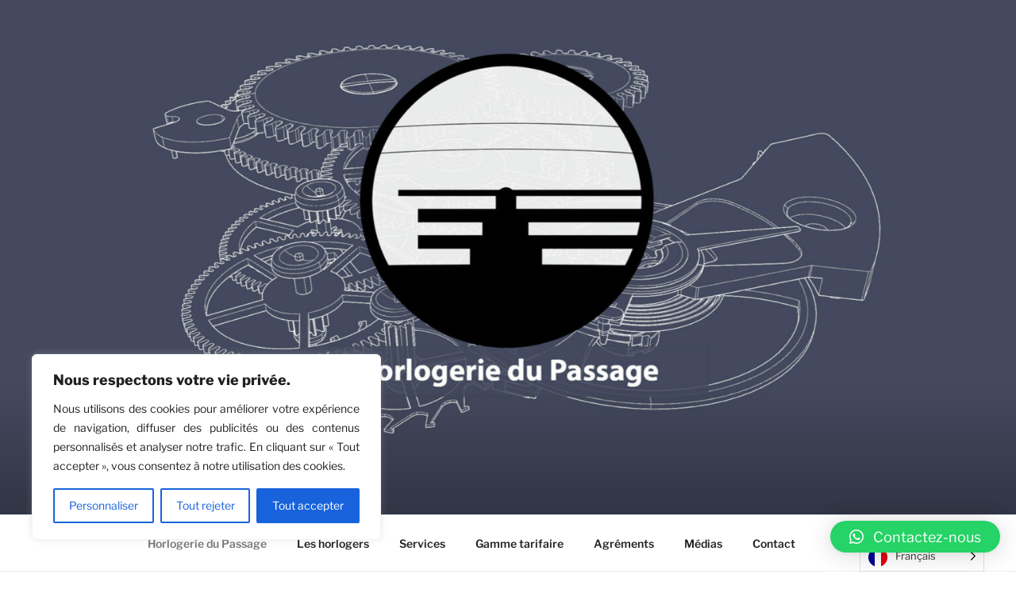

--- FILE ---
content_type: text/html
request_url: https://cdn.trustindex.io/widgets/41/4160d71253f402669b26c2142bf/content.html
body_size: 2559
content:
<div class=" ti-widget " data-layout-id="34" data-layout-category="slider" data-set-id="light-background" data-pid="4160d71253f402669b26c2142bf" data-language="en" data-close-locale="Close" data-rich-snippet="8efd1c151782g27e" data-review-target-width="300" data-css-version="2" data-footer-link-domain="trustindex.io" data-review-text-mode="readmore" data-reply-by-locale="Owner's reply" data-only-rating-locale="This user only left a rating." data-pager-autoplay-timeout="6" > <div class="ti-widget-container ti-col-3"> <div class="ti-header ti-header-grid source-Google"> <div class="ti-fade-container"> <div class="ti-rating-text"> <strong class="ti-rating ti-rating-large"> EXCELLENT </strong> </div> <span class="ti-stars star-lg"><img class="ti-star f" src="https://cdn.trustindex.io/assets/platform/Google/star/f.svg" alt="Google" width="17" height="17" loading="lazy" /><img class="ti-star f" src="https://cdn.trustindex.io/assets/platform/Google/star/f.svg" alt="Google" width="17" height="17" loading="lazy" /><img class="ti-star f" src="https://cdn.trustindex.io/assets/platform/Google/star/f.svg" alt="Google" width="17" height="17" loading="lazy" /><img class="ti-star f" src="https://cdn.trustindex.io/assets/platform/Google/star/f.svg" alt="Google" width="17" height="17" loading="lazy" /><img class="ti-star f" src="https://cdn.trustindex.io/assets/platform/Google/star/f.svg" alt="Google" width="17" height="17" loading="lazy" /></span> <div class="ti-rating-text"> <span class="nowrap">Based on <strong><a href="https://www.trustindex.io/reviews/horlogeriedupassage.fr" target="_blank" rel="noopener">197 reviews</a></strong></span> </div> <div class="ti-large-logo"> <div class="ti-v-center"> <img class="ti-logo-fb" src="https://cdn.trustindex.io/assets/platform/Google/logo.svg" loading="lazy" alt="Google" width="150" height="25" /> </div> </div> </div> </div> <div class="ti-reviews-container"> <div class="ti-controls"> <div class="ti-next" aria-label="Next review" role="button" tabindex="0"></div> <div class="ti-prev" aria-label="Previous review" role="button" tabindex="0"></div> </div> <div class="ti-reviews-container-wrapper"> <div class="ti-review-item source-Google ti-image-layout-thumbnail" data-id="101c664f246e9e1f38912c5f99c0854f" > <div class="ti-inner"> <div class="ti-review-header"> <div class="ti-platform-icon ti-with-tooltip"> <span class="ti-tooltip">Posted on Google</span> <img src="https://cdn.trustindex.io/assets/platform/Google/icon.svg" alt="Google" width="20" height="20" loading="lazy" /> </div> <div class="ti-profile-img"> <img src="https://lh3.googleusercontent.com/a/ACg8ocKB9gRBy_04IzvM1bnBh11U0HAGYaMCu8KCjQJ0Qv5WZDHtkQ=w40-h40-c-rp-mo-br100" srcset="https://lh3.googleusercontent.com/a/ACg8ocKB9gRBy_04IzvM1bnBh11U0HAGYaMCu8KCjQJ0Qv5WZDHtkQ=w80-h80-c-rp-mo-br100 2x" alt="Julia B profile picture" loading="lazy" /> </div> <div class="ti-profile-details"> <div class="ti-name"> Julia B </div> <div class="ti-date">17 January 2026</div> </div> </div> <span class="ti-stars"><img class="ti-star f" src="https://cdn.trustindex.io/assets/platform/Google/star/f.svg" alt="Google" width="17" height="17" loading="lazy" /><img class="ti-star f" src="https://cdn.trustindex.io/assets/platform/Google/star/f.svg" alt="Google" width="17" height="17" loading="lazy" /><img class="ti-star f" src="https://cdn.trustindex.io/assets/platform/Google/star/f.svg" alt="Google" width="17" height="17" loading="lazy" /><img class="ti-star f" src="https://cdn.trustindex.io/assets/platform/Google/star/f.svg" alt="Google" width="17" height="17" loading="lazy" /><img class="ti-star f" src="https://cdn.trustindex.io/assets/platform/Google/star/f.svg" alt="Google" width="17" height="17" loading="lazy" /></span> <div class="ti-review-text-container ti-review-content">Très bonne expérience chez Horlogerie de Passage. Professionnels, persévérants et fiables. Je recommande.</div> <span class="ti-read-more" data-container=".ti-review-content" data-collapse-text="Hide" data-open-text="Read more" ></span> </div> </div> <div class="ti-review-item source-Google ti-image-layout-thumbnail" data-id="ca7e0596c78c16a9c4267fcd4fb6dc4d" > <div class="ti-inner"> <div class="ti-review-header"> <div class="ti-platform-icon ti-with-tooltip"> <span class="ti-tooltip">Posted on Google</span> <img src="https://cdn.trustindex.io/assets/platform/Google/icon.svg" alt="Google" width="20" height="20" loading="lazy" /> </div> <div class="ti-profile-img"> <img src="https://lh3.googleusercontent.com/a/ACg8ocKl9fQUnNlv2i_oG0sc62G0enGz3sC3SyjVVPhoODj9FSGKtw=w40-h40-c-rp-mo-ba3-br100" srcset="https://lh3.googleusercontent.com/a/ACg8ocKl9fQUnNlv2i_oG0sc62G0enGz3sC3SyjVVPhoODj9FSGKtw=w80-h80-c-rp-mo-ba3-br100 2x" alt="Christophe Le Houedec profile picture" loading="lazy" /> </div> <div class="ti-profile-details"> <div class="ti-name"> Christophe Le Houedec </div> <div class="ti-date">3 January 2026</div> </div> </div> <span class="ti-stars"><img class="ti-star f" src="https://cdn.trustindex.io/assets/platform/Google/star/f.svg" alt="Google" width="17" height="17" loading="lazy" /><img class="ti-star f" src="https://cdn.trustindex.io/assets/platform/Google/star/f.svg" alt="Google" width="17" height="17" loading="lazy" /><img class="ti-star f" src="https://cdn.trustindex.io/assets/platform/Google/star/f.svg" alt="Google" width="17" height="17" loading="lazy" /><img class="ti-star f" src="https://cdn.trustindex.io/assets/platform/Google/star/f.svg" alt="Google" width="17" height="17" loading="lazy" /><img class="ti-star f" src="https://cdn.trustindex.io/assets/platform/Google/star/f.svg" alt="Google" width="17" height="17" loading="lazy" /></span> <div class="ti-review-text-container ti-review-content">Je recommande chaleureusement l’Horlogerie du Passage : l’équipe est accueillante, amicale et surtout très compétente et efficace. Je leur ai confié une montre Oméga dont le bracelet avait un maillon défectueux. Selon la boutique Oméga de la rue de Sèvres, la seule option était de changer le bracelet entier pour 1000 euros. L’Horlogerie du Passage a trouvé une pièce de rechange Oméga et a réparé ma montre pour 50 euros. Conclusion : ne faites pas confiance à la boutique Oméga qui ne veut pas passer de temps sur des réparations peu rentables. Faites confiance à L’Horlogerie du Passage qui est experte, compétente, et a à cœur de trouver des solutions pour sauver les montres de ses clients.</div> <span class="ti-read-more" data-container=".ti-review-content" data-collapse-text="Hide" data-open-text="Read more" ></span> </div> </div> <div class="ti-review-item source-Google ti-image-layout-thumbnail" data-id="94a35542b86ef5636b9089c027601e62" > <div class="ti-inner"> <div class="ti-review-header"> <div class="ti-platform-icon ti-with-tooltip"> <span class="ti-tooltip">Posted on Google</span> <img src="https://cdn.trustindex.io/assets/platform/Google/icon.svg" alt="Google" width="20" height="20" loading="lazy" /> </div> <div class="ti-profile-img"> <img src="https://lh3.googleusercontent.com/a/ACg8ocKLhtDbtQefJWkjBqQcG463zpiKAI6yw27HNxCkw7hp00dalQ=w40-h40-c-rp-mo-ba3-br100" srcset="https://lh3.googleusercontent.com/a/ACg8ocKLhtDbtQefJWkjBqQcG463zpiKAI6yw27HNxCkw7hp00dalQ=w80-h80-c-rp-mo-ba3-br100 2x" alt="Fred Rastaro profile picture" loading="lazy" /> </div> <div class="ti-profile-details"> <div class="ti-name"> Fred Rastaro </div> <div class="ti-date">28 December 2025</div> </div> </div> <span class="ti-stars"><img class="ti-star f" src="https://cdn.trustindex.io/assets/platform/Google/star/f.svg" alt="Google" width="17" height="17" loading="lazy" /><img class="ti-star f" src="https://cdn.trustindex.io/assets/platform/Google/star/f.svg" alt="Google" width="17" height="17" loading="lazy" /><img class="ti-star f" src="https://cdn.trustindex.io/assets/platform/Google/star/f.svg" alt="Google" width="17" height="17" loading="lazy" /><img class="ti-star f" src="https://cdn.trustindex.io/assets/platform/Google/star/f.svg" alt="Google" width="17" height="17" loading="lazy" /><img class="ti-star f" src="https://cdn.trustindex.io/assets/platform/Google/star/f.svg" alt="Google" width="17" height="17" loading="lazy" /></span> <div class="ti-review-text-container ti-review-content">3 services très satisfaisants avec un bon rapport qualité prix. Les artisans de la boutique sont vraiment compétents sur n’importe quelle marque et difficulté à réparer. Bracelet acier à refaire, révision complète, verre minéral à remettre en place ou encore rajout de matière, ils savent tout faire!</div> <span class="ti-read-more" data-container=".ti-review-content" data-collapse-text="Hide" data-open-text="Read more" ></span> </div> </div> <div class="ti-review-item source-Google ti-image-layout-thumbnail" data-id="89ecdca8b3b21f2ddae195a4942674d8" > <div class="ti-inner"> <div class="ti-review-header"> <div class="ti-platform-icon ti-with-tooltip"> <span class="ti-tooltip">Posted on Google</span> <img src="https://cdn.trustindex.io/assets/platform/Google/icon.svg" alt="Google" width="20" height="20" loading="lazy" /> </div> <div class="ti-profile-img"> <img src="https://lh3.googleusercontent.com/a-/ALV-UjUOLFMUoI_r-SL9O_2OCQZ_UGOM3mG5T8Z9DTiN-mVdB4GQaICpnQ=w40-h40-c-rp-mo-ba3-br100" srcset="https://lh3.googleusercontent.com/a-/ALV-UjUOLFMUoI_r-SL9O_2OCQZ_UGOM3mG5T8Z9DTiN-mVdB4GQaICpnQ=w80-h80-c-rp-mo-ba3-br100 2x" alt="Alejandro MG profile picture" loading="lazy" /> </div> <div class="ti-profile-details"> <div class="ti-name"> Alejandro MG </div> <div class="ti-date">4 December 2025</div> </div> </div> <span class="ti-stars"><img class="ti-star f" src="https://cdn.trustindex.io/assets/platform/Google/star/f.svg" alt="Google" width="17" height="17" loading="lazy" /><img class="ti-star f" src="https://cdn.trustindex.io/assets/platform/Google/star/f.svg" alt="Google" width="17" height="17" loading="lazy" /><img class="ti-star f" src="https://cdn.trustindex.io/assets/platform/Google/star/f.svg" alt="Google" width="17" height="17" loading="lazy" /><img class="ti-star f" src="https://cdn.trustindex.io/assets/platform/Google/star/f.svg" alt="Google" width="17" height="17" loading="lazy" /><img class="ti-star f" src="https://cdn.trustindex.io/assets/platform/Google/star/f.svg" alt="Google" width="17" height="17" loading="lazy" /></span> <div class="ti-review-text-container ti-review-content">Equipe super gentille et compétente. Ils ont réglé mon problème en deux secondes</div> <span class="ti-read-more" data-container=".ti-review-content" data-collapse-text="Hide" data-open-text="Read more" ></span> </div> </div> <div class="ti-review-item source-Google ti-image-layout-thumbnail" data-id="fde5553b3395f92c7c61f13533f05162" > <div class="ti-inner"> <div class="ti-review-header"> <div class="ti-platform-icon ti-with-tooltip"> <span class="ti-tooltip">Posted on Google</span> <img src="https://cdn.trustindex.io/assets/platform/Google/icon.svg" alt="Google" width="20" height="20" loading="lazy" /> </div> <div class="ti-profile-img"> <img src="https://lh3.googleusercontent.com/a/ACg8ocLl7oINbjJMWRYOkgq9ad9DYwcMew-7OvxNGxSKGGJkzjlL1w=w40-h40-c-rp-mo-br100" srcset="https://lh3.googleusercontent.com/a/ACg8ocLl7oINbjJMWRYOkgq9ad9DYwcMew-7OvxNGxSKGGJkzjlL1w=w80-h80-c-rp-mo-br100 2x" alt="Monica Guerra profile picture" loading="lazy" /> </div> <div class="ti-profile-details"> <div class="ti-name"> Monica Guerra </div> <div class="ti-date">2 December 2025</div> </div> </div> <span class="ti-stars"><img class="ti-star f" src="https://cdn.trustindex.io/assets/platform/Google/star/f.svg" alt="Google" width="17" height="17" loading="lazy" /><img class="ti-star f" src="https://cdn.trustindex.io/assets/platform/Google/star/f.svg" alt="Google" width="17" height="17" loading="lazy" /><img class="ti-star f" src="https://cdn.trustindex.io/assets/platform/Google/star/f.svg" alt="Google" width="17" height="17" loading="lazy" /><img class="ti-star f" src="https://cdn.trustindex.io/assets/platform/Google/star/f.svg" alt="Google" width="17" height="17" loading="lazy" /><img class="ti-star f" src="https://cdn.trustindex.io/assets/platform/Google/star/f.svg" alt="Google" width="17" height="17" loading="lazy" /></span> <div class="ti-review-text-container ti-review-content">Fui a ajustar las pulseras de dos relojes, una de ellas bastante peculiar que no quería que me la estropearan por no saber tratarla. Así que hice caso a la buena puntuación de esta relojería y a los comentarios y la verdad NO me decepcionó. El precio fue justo, a pesar de no ser una pulsera fácil de ajustar me cobraron lo mismo que por la otra más sencilla. Se nota que son personas preparadas y que saben hacer bien su trabajo. Lo hacen con delicadeza y profesionalidad. El trato también fue muy agradable. Volvería sin dudas.

Y si tienes un reloj que aprecies mucho y quieres que lo traten como lo harías tú, este es el lugar.</div> <span class="ti-read-more" data-container=".ti-review-content" data-collapse-text="Hide" data-open-text="Read more" ></span> </div> </div> </div> <div class="ti-controls-line"> <div class="dot"></div> </div> </div> </div> </div> <style class="scss-content">.ti-widget[data-layout-id='34'][data-set-id='light-background'][data-pid='4160d71253f402669b26c2142bf'] .ti-rating-text,.ti-widget[data-layout-id='34'][data-set-id='light-background'][data-pid='4160d71253f402669b26c2142bf'] .ti-rating-text strong:not(.ti-rating-large),.ti-widget[data-layout-id='34'][data-set-id='light-background'][data-pid='4160d71253f402669b26c2142bf'] .ti-rating-text strong a,.ti-widget[data-layout-id='34'][data-set-id='light-background'][data-pid='4160d71253f402669b26c2142bf'] .ti-rating-text strong span,.ti-widget[data-layout-id='34'][data-set-id='light-background'][data-pid='4160d71253f402669b26c2142bf'] .ti-rating-text span strong,.ti-widget[data-layout-id='34'][data-set-id='light-background'][data-pid='4160d71253f402669b26c2142bf'] .ti-rating-text span,.ti-widget[data-layout-id='34'][data-set-id='light-background'][data-pid='4160d71253f402669b26c2142bf'] .ti-footer,.ti-widget[data-layout-id='34'][data-set-id='light-background'][data-pid='4160d71253f402669b26c2142bf'] .ti-footer strong:not(.ti-rating-large),.ti-widget[data-layout-id='34'][data-set-id='light-background'][data-pid='4160d71253f402669b26c2142bf'] .ti-footer span,.ti-widget[data-layout-id='34'][data-set-id='light-background'][data-pid='4160d71253f402669b26c2142bf'] .ti-footer strong a{font-size:14px}</style>

--- FILE ---
content_type: text/html; charset=utf-8
request_url: https://www.google.com/recaptcha/api2/anchor?ar=1&k=6LcnJ-AfAAAAAC9b2pwsGzBh1MYrF7pIrfexKolR&co=aHR0cHM6Ly9ob3Jsb2dlcmllZHVwYXNzYWdlLmZyOjQ0Mw..&hl=en&v=PoyoqOPhxBO7pBk68S4YbpHZ&size=invisible&anchor-ms=20000&execute-ms=30000&cb=ik09h6xrkqca
body_size: 48707
content:
<!DOCTYPE HTML><html dir="ltr" lang="en"><head><meta http-equiv="Content-Type" content="text/html; charset=UTF-8">
<meta http-equiv="X-UA-Compatible" content="IE=edge">
<title>reCAPTCHA</title>
<style type="text/css">
/* cyrillic-ext */
@font-face {
  font-family: 'Roboto';
  font-style: normal;
  font-weight: 400;
  font-stretch: 100%;
  src: url(//fonts.gstatic.com/s/roboto/v48/KFO7CnqEu92Fr1ME7kSn66aGLdTylUAMa3GUBHMdazTgWw.woff2) format('woff2');
  unicode-range: U+0460-052F, U+1C80-1C8A, U+20B4, U+2DE0-2DFF, U+A640-A69F, U+FE2E-FE2F;
}
/* cyrillic */
@font-face {
  font-family: 'Roboto';
  font-style: normal;
  font-weight: 400;
  font-stretch: 100%;
  src: url(//fonts.gstatic.com/s/roboto/v48/KFO7CnqEu92Fr1ME7kSn66aGLdTylUAMa3iUBHMdazTgWw.woff2) format('woff2');
  unicode-range: U+0301, U+0400-045F, U+0490-0491, U+04B0-04B1, U+2116;
}
/* greek-ext */
@font-face {
  font-family: 'Roboto';
  font-style: normal;
  font-weight: 400;
  font-stretch: 100%;
  src: url(//fonts.gstatic.com/s/roboto/v48/KFO7CnqEu92Fr1ME7kSn66aGLdTylUAMa3CUBHMdazTgWw.woff2) format('woff2');
  unicode-range: U+1F00-1FFF;
}
/* greek */
@font-face {
  font-family: 'Roboto';
  font-style: normal;
  font-weight: 400;
  font-stretch: 100%;
  src: url(//fonts.gstatic.com/s/roboto/v48/KFO7CnqEu92Fr1ME7kSn66aGLdTylUAMa3-UBHMdazTgWw.woff2) format('woff2');
  unicode-range: U+0370-0377, U+037A-037F, U+0384-038A, U+038C, U+038E-03A1, U+03A3-03FF;
}
/* math */
@font-face {
  font-family: 'Roboto';
  font-style: normal;
  font-weight: 400;
  font-stretch: 100%;
  src: url(//fonts.gstatic.com/s/roboto/v48/KFO7CnqEu92Fr1ME7kSn66aGLdTylUAMawCUBHMdazTgWw.woff2) format('woff2');
  unicode-range: U+0302-0303, U+0305, U+0307-0308, U+0310, U+0312, U+0315, U+031A, U+0326-0327, U+032C, U+032F-0330, U+0332-0333, U+0338, U+033A, U+0346, U+034D, U+0391-03A1, U+03A3-03A9, U+03B1-03C9, U+03D1, U+03D5-03D6, U+03F0-03F1, U+03F4-03F5, U+2016-2017, U+2034-2038, U+203C, U+2040, U+2043, U+2047, U+2050, U+2057, U+205F, U+2070-2071, U+2074-208E, U+2090-209C, U+20D0-20DC, U+20E1, U+20E5-20EF, U+2100-2112, U+2114-2115, U+2117-2121, U+2123-214F, U+2190, U+2192, U+2194-21AE, U+21B0-21E5, U+21F1-21F2, U+21F4-2211, U+2213-2214, U+2216-22FF, U+2308-230B, U+2310, U+2319, U+231C-2321, U+2336-237A, U+237C, U+2395, U+239B-23B7, U+23D0, U+23DC-23E1, U+2474-2475, U+25AF, U+25B3, U+25B7, U+25BD, U+25C1, U+25CA, U+25CC, U+25FB, U+266D-266F, U+27C0-27FF, U+2900-2AFF, U+2B0E-2B11, U+2B30-2B4C, U+2BFE, U+3030, U+FF5B, U+FF5D, U+1D400-1D7FF, U+1EE00-1EEFF;
}
/* symbols */
@font-face {
  font-family: 'Roboto';
  font-style: normal;
  font-weight: 400;
  font-stretch: 100%;
  src: url(//fonts.gstatic.com/s/roboto/v48/KFO7CnqEu92Fr1ME7kSn66aGLdTylUAMaxKUBHMdazTgWw.woff2) format('woff2');
  unicode-range: U+0001-000C, U+000E-001F, U+007F-009F, U+20DD-20E0, U+20E2-20E4, U+2150-218F, U+2190, U+2192, U+2194-2199, U+21AF, U+21E6-21F0, U+21F3, U+2218-2219, U+2299, U+22C4-22C6, U+2300-243F, U+2440-244A, U+2460-24FF, U+25A0-27BF, U+2800-28FF, U+2921-2922, U+2981, U+29BF, U+29EB, U+2B00-2BFF, U+4DC0-4DFF, U+FFF9-FFFB, U+10140-1018E, U+10190-1019C, U+101A0, U+101D0-101FD, U+102E0-102FB, U+10E60-10E7E, U+1D2C0-1D2D3, U+1D2E0-1D37F, U+1F000-1F0FF, U+1F100-1F1AD, U+1F1E6-1F1FF, U+1F30D-1F30F, U+1F315, U+1F31C, U+1F31E, U+1F320-1F32C, U+1F336, U+1F378, U+1F37D, U+1F382, U+1F393-1F39F, U+1F3A7-1F3A8, U+1F3AC-1F3AF, U+1F3C2, U+1F3C4-1F3C6, U+1F3CA-1F3CE, U+1F3D4-1F3E0, U+1F3ED, U+1F3F1-1F3F3, U+1F3F5-1F3F7, U+1F408, U+1F415, U+1F41F, U+1F426, U+1F43F, U+1F441-1F442, U+1F444, U+1F446-1F449, U+1F44C-1F44E, U+1F453, U+1F46A, U+1F47D, U+1F4A3, U+1F4B0, U+1F4B3, U+1F4B9, U+1F4BB, U+1F4BF, U+1F4C8-1F4CB, U+1F4D6, U+1F4DA, U+1F4DF, U+1F4E3-1F4E6, U+1F4EA-1F4ED, U+1F4F7, U+1F4F9-1F4FB, U+1F4FD-1F4FE, U+1F503, U+1F507-1F50B, U+1F50D, U+1F512-1F513, U+1F53E-1F54A, U+1F54F-1F5FA, U+1F610, U+1F650-1F67F, U+1F687, U+1F68D, U+1F691, U+1F694, U+1F698, U+1F6AD, U+1F6B2, U+1F6B9-1F6BA, U+1F6BC, U+1F6C6-1F6CF, U+1F6D3-1F6D7, U+1F6E0-1F6EA, U+1F6F0-1F6F3, U+1F6F7-1F6FC, U+1F700-1F7FF, U+1F800-1F80B, U+1F810-1F847, U+1F850-1F859, U+1F860-1F887, U+1F890-1F8AD, U+1F8B0-1F8BB, U+1F8C0-1F8C1, U+1F900-1F90B, U+1F93B, U+1F946, U+1F984, U+1F996, U+1F9E9, U+1FA00-1FA6F, U+1FA70-1FA7C, U+1FA80-1FA89, U+1FA8F-1FAC6, U+1FACE-1FADC, U+1FADF-1FAE9, U+1FAF0-1FAF8, U+1FB00-1FBFF;
}
/* vietnamese */
@font-face {
  font-family: 'Roboto';
  font-style: normal;
  font-weight: 400;
  font-stretch: 100%;
  src: url(//fonts.gstatic.com/s/roboto/v48/KFO7CnqEu92Fr1ME7kSn66aGLdTylUAMa3OUBHMdazTgWw.woff2) format('woff2');
  unicode-range: U+0102-0103, U+0110-0111, U+0128-0129, U+0168-0169, U+01A0-01A1, U+01AF-01B0, U+0300-0301, U+0303-0304, U+0308-0309, U+0323, U+0329, U+1EA0-1EF9, U+20AB;
}
/* latin-ext */
@font-face {
  font-family: 'Roboto';
  font-style: normal;
  font-weight: 400;
  font-stretch: 100%;
  src: url(//fonts.gstatic.com/s/roboto/v48/KFO7CnqEu92Fr1ME7kSn66aGLdTylUAMa3KUBHMdazTgWw.woff2) format('woff2');
  unicode-range: U+0100-02BA, U+02BD-02C5, U+02C7-02CC, U+02CE-02D7, U+02DD-02FF, U+0304, U+0308, U+0329, U+1D00-1DBF, U+1E00-1E9F, U+1EF2-1EFF, U+2020, U+20A0-20AB, U+20AD-20C0, U+2113, U+2C60-2C7F, U+A720-A7FF;
}
/* latin */
@font-face {
  font-family: 'Roboto';
  font-style: normal;
  font-weight: 400;
  font-stretch: 100%;
  src: url(//fonts.gstatic.com/s/roboto/v48/KFO7CnqEu92Fr1ME7kSn66aGLdTylUAMa3yUBHMdazQ.woff2) format('woff2');
  unicode-range: U+0000-00FF, U+0131, U+0152-0153, U+02BB-02BC, U+02C6, U+02DA, U+02DC, U+0304, U+0308, U+0329, U+2000-206F, U+20AC, U+2122, U+2191, U+2193, U+2212, U+2215, U+FEFF, U+FFFD;
}
/* cyrillic-ext */
@font-face {
  font-family: 'Roboto';
  font-style: normal;
  font-weight: 500;
  font-stretch: 100%;
  src: url(//fonts.gstatic.com/s/roboto/v48/KFO7CnqEu92Fr1ME7kSn66aGLdTylUAMa3GUBHMdazTgWw.woff2) format('woff2');
  unicode-range: U+0460-052F, U+1C80-1C8A, U+20B4, U+2DE0-2DFF, U+A640-A69F, U+FE2E-FE2F;
}
/* cyrillic */
@font-face {
  font-family: 'Roboto';
  font-style: normal;
  font-weight: 500;
  font-stretch: 100%;
  src: url(//fonts.gstatic.com/s/roboto/v48/KFO7CnqEu92Fr1ME7kSn66aGLdTylUAMa3iUBHMdazTgWw.woff2) format('woff2');
  unicode-range: U+0301, U+0400-045F, U+0490-0491, U+04B0-04B1, U+2116;
}
/* greek-ext */
@font-face {
  font-family: 'Roboto';
  font-style: normal;
  font-weight: 500;
  font-stretch: 100%;
  src: url(//fonts.gstatic.com/s/roboto/v48/KFO7CnqEu92Fr1ME7kSn66aGLdTylUAMa3CUBHMdazTgWw.woff2) format('woff2');
  unicode-range: U+1F00-1FFF;
}
/* greek */
@font-face {
  font-family: 'Roboto';
  font-style: normal;
  font-weight: 500;
  font-stretch: 100%;
  src: url(//fonts.gstatic.com/s/roboto/v48/KFO7CnqEu92Fr1ME7kSn66aGLdTylUAMa3-UBHMdazTgWw.woff2) format('woff2');
  unicode-range: U+0370-0377, U+037A-037F, U+0384-038A, U+038C, U+038E-03A1, U+03A3-03FF;
}
/* math */
@font-face {
  font-family: 'Roboto';
  font-style: normal;
  font-weight: 500;
  font-stretch: 100%;
  src: url(//fonts.gstatic.com/s/roboto/v48/KFO7CnqEu92Fr1ME7kSn66aGLdTylUAMawCUBHMdazTgWw.woff2) format('woff2');
  unicode-range: U+0302-0303, U+0305, U+0307-0308, U+0310, U+0312, U+0315, U+031A, U+0326-0327, U+032C, U+032F-0330, U+0332-0333, U+0338, U+033A, U+0346, U+034D, U+0391-03A1, U+03A3-03A9, U+03B1-03C9, U+03D1, U+03D5-03D6, U+03F0-03F1, U+03F4-03F5, U+2016-2017, U+2034-2038, U+203C, U+2040, U+2043, U+2047, U+2050, U+2057, U+205F, U+2070-2071, U+2074-208E, U+2090-209C, U+20D0-20DC, U+20E1, U+20E5-20EF, U+2100-2112, U+2114-2115, U+2117-2121, U+2123-214F, U+2190, U+2192, U+2194-21AE, U+21B0-21E5, U+21F1-21F2, U+21F4-2211, U+2213-2214, U+2216-22FF, U+2308-230B, U+2310, U+2319, U+231C-2321, U+2336-237A, U+237C, U+2395, U+239B-23B7, U+23D0, U+23DC-23E1, U+2474-2475, U+25AF, U+25B3, U+25B7, U+25BD, U+25C1, U+25CA, U+25CC, U+25FB, U+266D-266F, U+27C0-27FF, U+2900-2AFF, U+2B0E-2B11, U+2B30-2B4C, U+2BFE, U+3030, U+FF5B, U+FF5D, U+1D400-1D7FF, U+1EE00-1EEFF;
}
/* symbols */
@font-face {
  font-family: 'Roboto';
  font-style: normal;
  font-weight: 500;
  font-stretch: 100%;
  src: url(//fonts.gstatic.com/s/roboto/v48/KFO7CnqEu92Fr1ME7kSn66aGLdTylUAMaxKUBHMdazTgWw.woff2) format('woff2');
  unicode-range: U+0001-000C, U+000E-001F, U+007F-009F, U+20DD-20E0, U+20E2-20E4, U+2150-218F, U+2190, U+2192, U+2194-2199, U+21AF, U+21E6-21F0, U+21F3, U+2218-2219, U+2299, U+22C4-22C6, U+2300-243F, U+2440-244A, U+2460-24FF, U+25A0-27BF, U+2800-28FF, U+2921-2922, U+2981, U+29BF, U+29EB, U+2B00-2BFF, U+4DC0-4DFF, U+FFF9-FFFB, U+10140-1018E, U+10190-1019C, U+101A0, U+101D0-101FD, U+102E0-102FB, U+10E60-10E7E, U+1D2C0-1D2D3, U+1D2E0-1D37F, U+1F000-1F0FF, U+1F100-1F1AD, U+1F1E6-1F1FF, U+1F30D-1F30F, U+1F315, U+1F31C, U+1F31E, U+1F320-1F32C, U+1F336, U+1F378, U+1F37D, U+1F382, U+1F393-1F39F, U+1F3A7-1F3A8, U+1F3AC-1F3AF, U+1F3C2, U+1F3C4-1F3C6, U+1F3CA-1F3CE, U+1F3D4-1F3E0, U+1F3ED, U+1F3F1-1F3F3, U+1F3F5-1F3F7, U+1F408, U+1F415, U+1F41F, U+1F426, U+1F43F, U+1F441-1F442, U+1F444, U+1F446-1F449, U+1F44C-1F44E, U+1F453, U+1F46A, U+1F47D, U+1F4A3, U+1F4B0, U+1F4B3, U+1F4B9, U+1F4BB, U+1F4BF, U+1F4C8-1F4CB, U+1F4D6, U+1F4DA, U+1F4DF, U+1F4E3-1F4E6, U+1F4EA-1F4ED, U+1F4F7, U+1F4F9-1F4FB, U+1F4FD-1F4FE, U+1F503, U+1F507-1F50B, U+1F50D, U+1F512-1F513, U+1F53E-1F54A, U+1F54F-1F5FA, U+1F610, U+1F650-1F67F, U+1F687, U+1F68D, U+1F691, U+1F694, U+1F698, U+1F6AD, U+1F6B2, U+1F6B9-1F6BA, U+1F6BC, U+1F6C6-1F6CF, U+1F6D3-1F6D7, U+1F6E0-1F6EA, U+1F6F0-1F6F3, U+1F6F7-1F6FC, U+1F700-1F7FF, U+1F800-1F80B, U+1F810-1F847, U+1F850-1F859, U+1F860-1F887, U+1F890-1F8AD, U+1F8B0-1F8BB, U+1F8C0-1F8C1, U+1F900-1F90B, U+1F93B, U+1F946, U+1F984, U+1F996, U+1F9E9, U+1FA00-1FA6F, U+1FA70-1FA7C, U+1FA80-1FA89, U+1FA8F-1FAC6, U+1FACE-1FADC, U+1FADF-1FAE9, U+1FAF0-1FAF8, U+1FB00-1FBFF;
}
/* vietnamese */
@font-face {
  font-family: 'Roboto';
  font-style: normal;
  font-weight: 500;
  font-stretch: 100%;
  src: url(//fonts.gstatic.com/s/roboto/v48/KFO7CnqEu92Fr1ME7kSn66aGLdTylUAMa3OUBHMdazTgWw.woff2) format('woff2');
  unicode-range: U+0102-0103, U+0110-0111, U+0128-0129, U+0168-0169, U+01A0-01A1, U+01AF-01B0, U+0300-0301, U+0303-0304, U+0308-0309, U+0323, U+0329, U+1EA0-1EF9, U+20AB;
}
/* latin-ext */
@font-face {
  font-family: 'Roboto';
  font-style: normal;
  font-weight: 500;
  font-stretch: 100%;
  src: url(//fonts.gstatic.com/s/roboto/v48/KFO7CnqEu92Fr1ME7kSn66aGLdTylUAMa3KUBHMdazTgWw.woff2) format('woff2');
  unicode-range: U+0100-02BA, U+02BD-02C5, U+02C7-02CC, U+02CE-02D7, U+02DD-02FF, U+0304, U+0308, U+0329, U+1D00-1DBF, U+1E00-1E9F, U+1EF2-1EFF, U+2020, U+20A0-20AB, U+20AD-20C0, U+2113, U+2C60-2C7F, U+A720-A7FF;
}
/* latin */
@font-face {
  font-family: 'Roboto';
  font-style: normal;
  font-weight: 500;
  font-stretch: 100%;
  src: url(//fonts.gstatic.com/s/roboto/v48/KFO7CnqEu92Fr1ME7kSn66aGLdTylUAMa3yUBHMdazQ.woff2) format('woff2');
  unicode-range: U+0000-00FF, U+0131, U+0152-0153, U+02BB-02BC, U+02C6, U+02DA, U+02DC, U+0304, U+0308, U+0329, U+2000-206F, U+20AC, U+2122, U+2191, U+2193, U+2212, U+2215, U+FEFF, U+FFFD;
}
/* cyrillic-ext */
@font-face {
  font-family: 'Roboto';
  font-style: normal;
  font-weight: 900;
  font-stretch: 100%;
  src: url(//fonts.gstatic.com/s/roboto/v48/KFO7CnqEu92Fr1ME7kSn66aGLdTylUAMa3GUBHMdazTgWw.woff2) format('woff2');
  unicode-range: U+0460-052F, U+1C80-1C8A, U+20B4, U+2DE0-2DFF, U+A640-A69F, U+FE2E-FE2F;
}
/* cyrillic */
@font-face {
  font-family: 'Roboto';
  font-style: normal;
  font-weight: 900;
  font-stretch: 100%;
  src: url(//fonts.gstatic.com/s/roboto/v48/KFO7CnqEu92Fr1ME7kSn66aGLdTylUAMa3iUBHMdazTgWw.woff2) format('woff2');
  unicode-range: U+0301, U+0400-045F, U+0490-0491, U+04B0-04B1, U+2116;
}
/* greek-ext */
@font-face {
  font-family: 'Roboto';
  font-style: normal;
  font-weight: 900;
  font-stretch: 100%;
  src: url(//fonts.gstatic.com/s/roboto/v48/KFO7CnqEu92Fr1ME7kSn66aGLdTylUAMa3CUBHMdazTgWw.woff2) format('woff2');
  unicode-range: U+1F00-1FFF;
}
/* greek */
@font-face {
  font-family: 'Roboto';
  font-style: normal;
  font-weight: 900;
  font-stretch: 100%;
  src: url(//fonts.gstatic.com/s/roboto/v48/KFO7CnqEu92Fr1ME7kSn66aGLdTylUAMa3-UBHMdazTgWw.woff2) format('woff2');
  unicode-range: U+0370-0377, U+037A-037F, U+0384-038A, U+038C, U+038E-03A1, U+03A3-03FF;
}
/* math */
@font-face {
  font-family: 'Roboto';
  font-style: normal;
  font-weight: 900;
  font-stretch: 100%;
  src: url(//fonts.gstatic.com/s/roboto/v48/KFO7CnqEu92Fr1ME7kSn66aGLdTylUAMawCUBHMdazTgWw.woff2) format('woff2');
  unicode-range: U+0302-0303, U+0305, U+0307-0308, U+0310, U+0312, U+0315, U+031A, U+0326-0327, U+032C, U+032F-0330, U+0332-0333, U+0338, U+033A, U+0346, U+034D, U+0391-03A1, U+03A3-03A9, U+03B1-03C9, U+03D1, U+03D5-03D6, U+03F0-03F1, U+03F4-03F5, U+2016-2017, U+2034-2038, U+203C, U+2040, U+2043, U+2047, U+2050, U+2057, U+205F, U+2070-2071, U+2074-208E, U+2090-209C, U+20D0-20DC, U+20E1, U+20E5-20EF, U+2100-2112, U+2114-2115, U+2117-2121, U+2123-214F, U+2190, U+2192, U+2194-21AE, U+21B0-21E5, U+21F1-21F2, U+21F4-2211, U+2213-2214, U+2216-22FF, U+2308-230B, U+2310, U+2319, U+231C-2321, U+2336-237A, U+237C, U+2395, U+239B-23B7, U+23D0, U+23DC-23E1, U+2474-2475, U+25AF, U+25B3, U+25B7, U+25BD, U+25C1, U+25CA, U+25CC, U+25FB, U+266D-266F, U+27C0-27FF, U+2900-2AFF, U+2B0E-2B11, U+2B30-2B4C, U+2BFE, U+3030, U+FF5B, U+FF5D, U+1D400-1D7FF, U+1EE00-1EEFF;
}
/* symbols */
@font-face {
  font-family: 'Roboto';
  font-style: normal;
  font-weight: 900;
  font-stretch: 100%;
  src: url(//fonts.gstatic.com/s/roboto/v48/KFO7CnqEu92Fr1ME7kSn66aGLdTylUAMaxKUBHMdazTgWw.woff2) format('woff2');
  unicode-range: U+0001-000C, U+000E-001F, U+007F-009F, U+20DD-20E0, U+20E2-20E4, U+2150-218F, U+2190, U+2192, U+2194-2199, U+21AF, U+21E6-21F0, U+21F3, U+2218-2219, U+2299, U+22C4-22C6, U+2300-243F, U+2440-244A, U+2460-24FF, U+25A0-27BF, U+2800-28FF, U+2921-2922, U+2981, U+29BF, U+29EB, U+2B00-2BFF, U+4DC0-4DFF, U+FFF9-FFFB, U+10140-1018E, U+10190-1019C, U+101A0, U+101D0-101FD, U+102E0-102FB, U+10E60-10E7E, U+1D2C0-1D2D3, U+1D2E0-1D37F, U+1F000-1F0FF, U+1F100-1F1AD, U+1F1E6-1F1FF, U+1F30D-1F30F, U+1F315, U+1F31C, U+1F31E, U+1F320-1F32C, U+1F336, U+1F378, U+1F37D, U+1F382, U+1F393-1F39F, U+1F3A7-1F3A8, U+1F3AC-1F3AF, U+1F3C2, U+1F3C4-1F3C6, U+1F3CA-1F3CE, U+1F3D4-1F3E0, U+1F3ED, U+1F3F1-1F3F3, U+1F3F5-1F3F7, U+1F408, U+1F415, U+1F41F, U+1F426, U+1F43F, U+1F441-1F442, U+1F444, U+1F446-1F449, U+1F44C-1F44E, U+1F453, U+1F46A, U+1F47D, U+1F4A3, U+1F4B0, U+1F4B3, U+1F4B9, U+1F4BB, U+1F4BF, U+1F4C8-1F4CB, U+1F4D6, U+1F4DA, U+1F4DF, U+1F4E3-1F4E6, U+1F4EA-1F4ED, U+1F4F7, U+1F4F9-1F4FB, U+1F4FD-1F4FE, U+1F503, U+1F507-1F50B, U+1F50D, U+1F512-1F513, U+1F53E-1F54A, U+1F54F-1F5FA, U+1F610, U+1F650-1F67F, U+1F687, U+1F68D, U+1F691, U+1F694, U+1F698, U+1F6AD, U+1F6B2, U+1F6B9-1F6BA, U+1F6BC, U+1F6C6-1F6CF, U+1F6D3-1F6D7, U+1F6E0-1F6EA, U+1F6F0-1F6F3, U+1F6F7-1F6FC, U+1F700-1F7FF, U+1F800-1F80B, U+1F810-1F847, U+1F850-1F859, U+1F860-1F887, U+1F890-1F8AD, U+1F8B0-1F8BB, U+1F8C0-1F8C1, U+1F900-1F90B, U+1F93B, U+1F946, U+1F984, U+1F996, U+1F9E9, U+1FA00-1FA6F, U+1FA70-1FA7C, U+1FA80-1FA89, U+1FA8F-1FAC6, U+1FACE-1FADC, U+1FADF-1FAE9, U+1FAF0-1FAF8, U+1FB00-1FBFF;
}
/* vietnamese */
@font-face {
  font-family: 'Roboto';
  font-style: normal;
  font-weight: 900;
  font-stretch: 100%;
  src: url(//fonts.gstatic.com/s/roboto/v48/KFO7CnqEu92Fr1ME7kSn66aGLdTylUAMa3OUBHMdazTgWw.woff2) format('woff2');
  unicode-range: U+0102-0103, U+0110-0111, U+0128-0129, U+0168-0169, U+01A0-01A1, U+01AF-01B0, U+0300-0301, U+0303-0304, U+0308-0309, U+0323, U+0329, U+1EA0-1EF9, U+20AB;
}
/* latin-ext */
@font-face {
  font-family: 'Roboto';
  font-style: normal;
  font-weight: 900;
  font-stretch: 100%;
  src: url(//fonts.gstatic.com/s/roboto/v48/KFO7CnqEu92Fr1ME7kSn66aGLdTylUAMa3KUBHMdazTgWw.woff2) format('woff2');
  unicode-range: U+0100-02BA, U+02BD-02C5, U+02C7-02CC, U+02CE-02D7, U+02DD-02FF, U+0304, U+0308, U+0329, U+1D00-1DBF, U+1E00-1E9F, U+1EF2-1EFF, U+2020, U+20A0-20AB, U+20AD-20C0, U+2113, U+2C60-2C7F, U+A720-A7FF;
}
/* latin */
@font-face {
  font-family: 'Roboto';
  font-style: normal;
  font-weight: 900;
  font-stretch: 100%;
  src: url(//fonts.gstatic.com/s/roboto/v48/KFO7CnqEu92Fr1ME7kSn66aGLdTylUAMa3yUBHMdazQ.woff2) format('woff2');
  unicode-range: U+0000-00FF, U+0131, U+0152-0153, U+02BB-02BC, U+02C6, U+02DA, U+02DC, U+0304, U+0308, U+0329, U+2000-206F, U+20AC, U+2122, U+2191, U+2193, U+2212, U+2215, U+FEFF, U+FFFD;
}

</style>
<link rel="stylesheet" type="text/css" href="https://www.gstatic.com/recaptcha/releases/PoyoqOPhxBO7pBk68S4YbpHZ/styles__ltr.css">
<script nonce="Erfu23Q46geq23rsYXyxbA" type="text/javascript">window['__recaptcha_api'] = 'https://www.google.com/recaptcha/api2/';</script>
<script type="text/javascript" src="https://www.gstatic.com/recaptcha/releases/PoyoqOPhxBO7pBk68S4YbpHZ/recaptcha__en.js" nonce="Erfu23Q46geq23rsYXyxbA">
      
    </script></head>
<body><div id="rc-anchor-alert" class="rc-anchor-alert"></div>
<input type="hidden" id="recaptcha-token" value="[base64]">
<script type="text/javascript" nonce="Erfu23Q46geq23rsYXyxbA">
      recaptcha.anchor.Main.init("[\x22ainput\x22,[\x22bgdata\x22,\x22\x22,\[base64]/[base64]/[base64]/[base64]/[base64]/[base64]/[base64]/[base64]/[base64]/[base64]\\u003d\x22,\[base64]\x22,\x22wrTCszzDijhrCsKsw6zDqMK6wrJ0PjjDvwrDjsKFwpRcwrQlw6VWwq8iwpscaBDCtT9xZjcuIMKKTEfDksO3KXjCi3MbN05yw44+wqDCoiE/wrIUER3CjzVhw5fDkzVmw47Dh1HDjxMsPsOnw4DDhmU/wp/[base64]/Dj8OeVXhbwrPDmcO3w58FwrjDmF8bQTUdw7/Cn8KlFMOkPsK0w4J5Q37Cng3Clkt3wqx6DsKYw47DvsKhAcKnSlzDs8OOScOBDsKBFXHCocOvw6jCgAbDqQVfwogoasKPwoAAw6HCn8ODCRDCpsOawoEBPAxEw6EZXA1Aw75ldcOXwrTDm8Osa2w1Cg7DuMKAw5nDhFfCo8OeWsKiOH/DvMKHI1DCuAN2JSVfb8KTwr/[base64]/HsKxRG5Nw6nDvzQQKsKMwpkHwppAw4xkIQ0haMK1w6ZZAxd8w5pFw7TDmn4OVsO2dSIKJHzCoF3DvDNSwrlhw4bDksO8P8KIUndAesOcLMO8wrYgwrN/EhfDijlxGMKPUG7CvRrDucOnwpM1UsK9aMO9wptGwqt8w7bDrARJw4gpwpBnU8OqFlsxw4LCmcKpMhjDg8OXw4p4wo1QwpwReWfDiXzDg2PDlwstKFxQZsKGB8Ktw4INKzHDvMKQwrPChcKyK37ClR/CmMOoP8O/Hz7Cq8KKw7kGw58qwqXDomIjwqbCkzDCi8Kgwqc9XiBNw4IYworCnMOkVADDuQvCr8K/dcOKelBXw63DrSfCqTEpYMOWw5hNSsKncnldwoMvYMO/ZsKbU8OhJ3QlwroqwqPDncOpwrnDnsOTwpZqwq7Dg8Kxe8O2ScOHMUvDrHjCinDCjGkVwrzDucOmw7k3wp7CncKoBcOiwo1Yw6TCvsKsw6nDrsKKw4rDgXLCgTXDjE9yHMKqOsOyTCd6wqd0wqJFwo/DqcOANHzDv0dDIsK5GTfDvyg4MsOuwr/[base64]/[base64]/[base64]/CgXYiWsKhUEU0e8KVw6F/wpprNEPCiDNcw6dtw57CmsKKw5ICJsOmwprCocOMBGDDosKhw6E0w6AAw5s4EMK0w7Jxw79AER/Dhx/CrMKzw5E9w518w63Cj8KlOcKrewrDtcKDOcKofl7Ci8K1FgDDk3xlSSHDkirDo2wgT8OtFsK4wpDDncK0f8KRwqs1w6oYaWEUwoAsw57CpcK2TMKuw7oDwoIPEcK2wr3DmcOOwrQ9EMKOw6xzwpDCvmHClcO0w4LCuMO/[base64]/[base64]/wprChk/ChwLDqMKyEsKNQXs3wqs8Mm9RP8OMwqApQsOTworCu8OAIwQSdcKTwp/ChWBJwoLCgD/CsRUew4w3S3kew5PCqG1/Jz/CgAhpwrDCsiLCviYowrZ3ScKKwpjDpELDr8KUw61VwqrDtUAUwpcNRsKkW8KJR8OcUGDDoQJWTV0oFMO1DDQRw67CnkDDqcKkw53CrsOGaxgtwolww6BZWCIIw63DiC3CrMK2blLCmxvCtm/CmMK2NlEtNXcGwozCgMOsAsK6woDCtcKvLsK3IsO5RBzCksOKH0HDucOsBBhjw5EvSjIUwoNVwoIiAcO1wr88w6PCuMO2wqQXPk3ChlZMU17CpEPDg8KFw63CgMOpAMK/w6nDm3xVwoFVVcKswpRVU1/[base64]/[base64]/CqXMOPALDhxJKSsKkMcOWfRXDkcObwpI4b8KUZAVZw6t5w7/DoMOILB/DvxTDpsKNRE42w5LCt8Kmw4TCl8OrwpvCsHgywqzCoCrCq8OKHGtnXAEswqrClsOMw6LDmMKAw4MbWgc5eX8QwoDCt1HCtU/DosO2w73DoMKHd2vDglPCkMOlw5TDq8Kxw4IUKRzDlR8NOWPCk8KxMjjCm3DCp8KCwrvCvkNgbCZQwr3DqUXDgT5xH21ew6HDtilBVgNlEcKmScOMCCXDj8KFWsOjw6gnYmxxwrXCuMOoe8K6HD8CF8OSw7LCvz3CkXlqwrDDuMOswqfCr8K/w5/CtcKmwr4mw4zClcKAK8KxwonCpFdbwqY5WFnCo8KWw6jDpMKEA8OzfFHDu8KmdBrDuHTDo8Kcw6QsMsKQw5rCgHHCl8KdYzd2PMKvQMOdwobDnsKjwp02wrrDqW8cw7LDt8KPw7FnCsOJS8KqNlTCkcOEVcKRwok/GmAMasKJw7lmwrJ7BsKFHcKHw67CmVTDv8KsF8KnNVjDh8ObTMKdGMOAw71QwrLCqMO2AQ8qTcOocjktw7d9w4Zzdi9HScKnSgFAVsKQfQrDo2nCkcKLw7Frw7/CsMOdw5/CiMKaQ3QxwoJHdsKPKiPDgcKLwpRbUSlgwo/[base64]/CnC93MMKRw5QQwpbDt8OGwoHCpwwlCVfDjMKVwo8qw7zChTdsfcO+HcKIw4Rew7MdegnDqcK4wpHDoTBdw6nCpkMRw4nDgFYqwoTDsV5LwrU8My7CmRjDmMKTwqrCpsKDwrh5w7/[base64]/w7dCPDvDgcKrwrcNI0Y3wrIsfWPCjcOdwp/CsGPDosOxWcOHI8Kaw5UlYsOWTCAScXM8WCzDhCvDnMKxIsK4w6XCqMK+CwHCvMKCTyLDmMKpABkOAsK4YMOcwrnDgQjCncK4w7/CosK9wqXDrV4YMUkhwo9mVzLDkcKHw7E0w4t6w5EawrHCs8O/[base64]/[base64]/[base64]/Cum7DgsKETnrCpB3DpHlQCsKrw49BwpPCksKTVz9lBDIKGcOkw6PCr8Ojw4fCtwt+wqJkNGLDicOuC3rCmsO2wp8bBsOCwpjCtEE+U8KjNW/Dlg3DhsKARG4Rw65eYnjDkScLwoTCnCbCqGhgw7Vvw5jDr38NJ8OCe8KZwoUlwqwXwot2wrnDisKVwqTCvCTDnMOvblHDrsORSsOtNX7DsxE/wqZaH8KCw5jCssOGw51EwrNewrY9Y2vCtX7Dvy9Qw5fDocKVNsO5KkdtwotkwrXCu8Orwp/CqcKow4TCu8KcwoJSw6g9BCYtw6JxYsKWwpXCqitNEE8UT8OOw6vDj8KCOBjDhnXDhRRqFsKtwrDDosKGwpTDvGMywoLDtcKffcOiw7A7NAjCssOeQD8Vw4jDrkvDnz9uwqt6C2RNVX3Ch2TDmMKRBi/CjcKRwoczPMOAwo7DlsKjw7nCjMK4w6jCuFLCrwLDocOAUQLCoMKaXUDDnsOHwpbDt0bDl8KBQwHDsMK1PMK4wobCvVbDkwYHw6UgPmHCm8OOIsKjdsO5VcOUeMKewqxycnPCr1nDo8KEEMKVw7jCig/CkmwFw4TCncOIwqjCn8KAMnrCu8OEwr4JRDDDnsK4eWw3QU/Cg8OMblE6NcOKfcK/[base64]/CgErDvcODwr/DusK8b2Jpw6wPwrnCr8Olw48NHTU/YcKiLSzCi8OGT2rDksKfS8Kwe1nDvCErT8OIw7/CknbCoMOla2lBwo4YwqpDw6U1GgYiwrN/wpnCl0lUFcOXZcKVwotgRUkmXFfCgB4Uw4fDk0vDu8KlTm/[base64]/DuALDu1zCu8OfwprDvFMNwq4Nw6XCv8O9eMKnccOaIGVkJD8qKMKZwpEGwq4EfRANf8OOMV0XIwPDgQNmS8OGIRYsKMKVM13Cs1vCqF09w6NPw5rDlMOjw50XwqfCsmBJJCQ6wpfCqcO7wrHCvU/DuAnDqsOCwpFBw7rCtgplwqbCgjHCrsKsw7rDtx8JwpIEwqBbw6LDmQLDrCzDvAbCt8KjOkjCtMKtwp/CrEIXwrNzA8KHw4N5GcKgYsOUw5vCssOkAD/[base64]/DinLDogfDmcOjHMKXecOtwqXCn8OtwrfCiC9Qw7JWw6sOTWEwwpnDp8KzIWkzVcOVwoN/R8KOw5LCvnPDq8K0FcOQRcKaFMONTsK6w5xUwrdlw48Qw6sywpcWJjfCh1TCvWBVwrM6w74rfynCssKPw4HCgsO0HnvDvFvDj8K6wr3CrylJwqrDiMK7LcKjd8OQwq/[base64]/DusKywofDli1Nwpp/w4cHw6zDmMKkYMKww78rCsOSfMKpeCrDn8OPwqZRwqTCgCHDl2kkSCnDjTkLw43DpisXUTTCpwLCscOgRsKxwrVJZDrDicO0EWA9wrPCqcOKw5TDp8KiUMOdwrd6Gn3CqsONN3UTw6TCpH/DlsKOw5DDhz/DglHCkMOyTElfaMKyw6A/[base64]/DhMOXVMOvfsOtG2ZZwrgaRz5SA2YOwpd2w6XDgMKxeMK0wpTDqxzCkcO2F8KNw44dw6Qrw7YESl1uSg3DkzdMWMO3w6xSaW/DgcOHUhxjwqh5EsOtKMK7QRUIw5UhBMOew4DCt8KcVy3DlcOKJ145w6t1W35HXMK9w7XCoxBzNMOaw4DCs8KZw7jCpgrCi8OFwoLDocO7RsOBwrbDmMO8MsK8wpXDrsOYw58BQcOewrwIw5/CuDNGwoA7w4YQwoYgRg7CuwxUw7EwM8OqQMO6UMKow4BfFcKmfsKlw5/[base64]/bMOEw6PCrzxlw7h8w6QbAmXCkMOTSkLCv3t4aMO7w7osUBLCq3vDjsKYw5nDqBnDrcKqw4xrwrPDnVVFWy8pBwllw78cwrTCtA7DhBfDr01mw7BSM28ICAPDm8O6asOpw5EJESp/SzLDm8KLbU8+QGVoQMOwV8KCaRYnUkjCqcKYY8KjFGlDTjIMZhASwpbDvxFnUMK3wq7Cn3TCoiYLwpwcwrU0QVA8w5vDn2zCrWrCg8KGw714wpcPVsKdwqp2wrPDo8OwGFvDvMKsSsKvPMOiw6XDpcOJwpDCozXDi24AHwfDkgNyM0/[base64]/CtcKJEGHCqcKmwqzDgisDwrfCvcODwqk9w6bClMOOw7rCrcKNMsK/UUtBUsOqwo8jfl/CvMOLwqzCtx/DhsOXw7fCqsKLFV1cfyPCiDTChMKmGijDl2LDigjDrcOsw5VwwoJUw4XClMKtwoTCrsKNe37DmMKmw5NKWAI1wp49OsOmasKAJsKAw5FLwrHDn8OFw5lSW8KGwp7DuTsDwqzDg8OPesKFwqs3KsKEQsK6OsOZcMO5w7vDsGjDiMKsasKXRj7DqgHDlgowwoZ8wp/DkULCulbCk8K9SMObQz7DicOAD8K/fMOTOwLCscOtwpbDil9ZLcOhEcK4wp/DmWDDjcOzwrnDk8KCTsKnw5vCncOdw67DqkkXHcKqL8OkKy4rb8K5ah/DlSXDq8KEc8KWR8KRwonCjsK8fAfClMKgwpDCoz9dw5DCoE4sEMOVQiAfwrbDsAjDjMOyw7vCv8O9w7MmJsOlwoDCo8KpJsO5wqI2wo3CmMKawpjClcKiERhmwrxFWk/[base64]/DlcOPTXvDnsKIFUbCiMKaE3Rvw6TCqMO3w73CvMOYJFZYQsKhw6JDF3NXwpEYCcORWMKFw6RIWsKsCxwnBsOANMKSw77CucOcw40db8KQIhzChcO4JgDDssK+wrrCiV/[base64]/CrlxBA8OHwrYKScOfw5DCv8OvNsOsGzjCscKibSLClsO5BsO6w7PDlFrCssO9w5DDhG7CgBLCu3nDghsJwowow7Y0EsO/wpUVcg1mwq/DoirDqcOtQ8KRAnrDg8O4w67CgEsowosJS8Odw502w6BbAsOudMOAwpBcf3xZGsObw4gYasOHw6PDucOaMsOkQcOFwpLCuHYiAycgw75bfHLDmCDDs01Vw4jDsV9PWcOdw5zDicOSwpJ/w6jComhEVsKtScKBwr5gw7zDucORwoLCgcK5w6zCl8KbdHfCsjlhfcK7GVRkQ8O7FsKQwqjDrsODbAvCtl/[base64]/[base64]/ExMrwrPCunjDpwXDp8OvGB/DpWVywqlbD8OqwqMtw7wbaMKlF8K4Ll0KJi8/w7w1w4jDuDbDhhk/w4TCm8KbT1thZcOmwrvCj2sbw4wedsO7w5nChcOJwp/CsULCrUxFeHQXWMKXX8KRY8ONb8Kpwqxhw6UNw7kGLsKfw4NLecO5dnZaTsO+wo1uw63CmgkQQCFSw79mwrnCtgR5wp7DucO/Fi4cXMKxH1PCozfCk8KMcMOKG0TDpkHCrMKOeMKdwqBQw4DCjsKbKlLCn8OMU2xFwqNwTBbDqk7DhiLCgl7CvUczw7I6w78Nw5VFw4Iew5nDp8OUdMK/EsKmwqrCgsO7wqh0ZsOGMlPClMOGw7rCp8KPwqM8JmjCnHLCssOjcAEww4fDmsKqShPCjnzDgTQaw5LCi8KxbThvFmMdw5h+w4TCuiVBw4pcKsKRwoEew7NMw5DCpx0Rw75ewoPCmUJHEsO+L8OhEzvDuExVCcOpwrV4w4XCtCxRwptfw6I4RMK/[base64]/w57DoSvDrcO0HcOvw4pcw4M7wp14wo1FGWHDk0gOw7osd8ONwpp/OMOvR8OEMwEbw5/[base64]/w5ltIMKqw6zCsMKCw5vDmsKFcxw/wrTCuW1WJcKSworCslswCwnCmsOMwogIwpfCmFJuN8OqwozCvyfCsBJBwoPDn8K/w53Ck8O0w4NGUsOhPHw2VsOjYQ5UKD93w4vDjQdpwrRVwq8Uw4jDiSRUwoHCrB4LwoZXwqskXQXDhcKVw6hmw5FUYixcw6Q6w7PCksK2ZDRUUDHDqnzDlcOSwqPCkgMkw7w2w6HDqg/Cg8KYw7jCiV5Jwop2w7sCL8KpwrPCq0fDgHEuTkVMwofCpiTDrCPCsx1XwozDijPCmU5sw785wrLCvAbCusKKXcK1wrnDq8Ozw4QUHB9Nw5NmbMK7wrfCoW3Dp8KJw6MQwr3CrcK1w4jCv31KwonDqiFGOcKIEgZkwp/DuMOiw6zCiGlcYMOSKsObw5lTfsONLWpowqAORcO9w7B/[base64]/DncOUw700w4DDtcO2TwfDqcOew5hcLMKcw6vDisKXZSk5dFHDm0srwpJSKcKVKMO3w70DwoUew5HDvMOLCcKqw6NqworDjMOpwpg9wprCo27DtcKSM3RawpTCgVMUKcK7XMOvwozCnMOgw6bDhmLCv8KeAWc9w4DDp2rCqn/[base64]/DtsK2MUJ4FcKeGCVMw63DsMObR0Iow5ZuTyQ0wr0xAizDm8KNwrtRYcOjw4DCp8O2JSTCq8Osw4/[base64]/Dj8K+djhqGC5PcmYvwp8Kw4HCpcOuwqXCiGDChcOLQA8lwrh7JGUlw6VoFXjDoGrCvzkpwpJ9w5UJwqV1w6M3w7rDjE1aR8O3w6DDnQpNwo/[base64]/[base64]/Du1pvI8K2wr3Drh5jEWFKZRVuekVmw5NhIFTDm07Dl8Kqw6rChE41QXjDrTMMLijClcOIw44JQcKQE1AFwrgNUiZ+w4nDusOfw7/[base64]/[base64]/[base64]/DhFxVw5zCk8OUw6nDpGjDnCDDq8OEwp8Gw6R4ahwwwrfCjVLCrMKnw7ttw4nCt8OvGMOpwrFHw7hPwr3CrkzDm8OQPXXDjMOPwpDDjMONRcKuw6hpwrQgNWQiLztqAX/DqXZgw4kGw4TDicK7w6/[base64]/VMO1dcOuSMKKw7vCqcOcCMOyw5Jxw7BOBsOUw4RAw6odWw81wqM7w4PCicKLwrNrw5/[base64]/CmsO7WmvCtcOKVnrCrlvDnBsqwrPDrx/[base64]/[base64]/[base64]/CuMO8woXCnMOsHVRnw5TDv3wPKB3ClWTDggEpw5PDkC/CpgkoT1/CkXplwp/ChcO5w5zDtCozw6jDt8Oqw7DCmSE3EcKrwqFtwrF9M8OnDyDCssOdE8KWJHrCkMKlwrYPwoEELsKbwofCjwEKw6nDtcOKMgLCgRobw6dPw6/DmMO5w543w4DCtnkKw4kUw4wVcFjClMO7F8OOFsOqOcKrZ8K1LWtENyJyTijCrMOuwo/[base64]/CqcOMOMOhZ8K3VVoTLsOhw5jCk8OJKMKSw43CjUDDhcKZVQ7DtsORJRlgwpFTcsKuRMO7Z8O2A8KPw6DDlQFHwo1Jw50RwrEhw5/CrcK0wrnDqhrDvkvDiEVqQ8OFMcOowoVnw4/DpSfDtMO+S8O0w4YEMQo0w5czwr0ld8Oxw4I7IzEzw7vChAwrRcOaTlLChwBQwqs7dwvDt8OfS8Otw5vCtkAqw7rCu8K/dgrDknJQw4kcGcKYBcObRVd0B8Ktw7zDusOTPlx2YRBhwr/Cuy3Dq0nDvMOpbSYmA8OSHMO4woxNGsOrw6vCmxPDlw/[base64]/VcONQsOuw6jCogBLHwnDtQA6wrsrw4HCj8ObBTJBwoTDgBR/w5XDssOmSsOnLsKeRhguw6nDow3DjnvClmMtasKwwr5+QQMtw496UCDCjjc0RcOSwo7CqSM0wpDDhWXDmMOfw6nDoWrDtcKPG8Kaw6zCgCzDgsKIwpnCk0TCpBhfwoxjwpc/Fm7CkMKkw4nDu8OrUsO8HgrCkcOXOGAMw5gMYm/DjUXCsUoUNMOGSVvDoX7DrcOXwojDh8KWKmAhwqnCrMKqwqgHwr0qw6/[base64]/CjEYzwpHCm2gfDnPCnFvDunzCn8O3WzDCiMK5MAcuwqTCiMK0wrV+S8K8w7wvw48/wqI2NBttcMOxw6t8wqrCv3fDjsK5EgjClRPDksKswp1IeHVpP1nCtsOzHMKacMKxSsOnw7cTwqLDt8OYLcOewrx7E8OPOFzDoxF8wojCnsO3w5YLw77CgcKowqoAY8KbdMKQEMKycsOvADbDhQJEw7h6wo/DohtVwpbCm8K2wqbDiDUOb8O2w4Moekgyw4tHw79JKcKpMcKPw5vDml4rBMK4KmHCrjQuw6tobVzCl8KPwpAEwofCu8K/BXQVwoIEcj1XwpZEMsOuwpl2MMO6wrrCrElgw5/[base64]/CucOFCXsCw6sUw7LDrcO3w4XDpMO7w4DClmxLw5nCvcKzwrB4wpTDqj1cwr3Di8K6w4hQwrUQKsK9AMOvw5HDhR0nR3UkwpvDvsKaw4TCuV/DnArDv3HCuibCjQ7DpQo1wpIhBR3CgcKAwp/CusKKwpk/B3fCjsOHw7PDv0J5HMKgw7vCuSBUwrVdPXIBw50GPk/DrEUfw4wVFFh1wqPCoXo8w6t1G8KVKAHDgSPDhsOYwqHDlsKGKMK4wpU/wrTCgMKUwqhwBsOywqLDmMKQP8K0Zz/CgcOLRS/DuExtH8KuwoHCs8OuYsKjScKswr3CrVrCvD/[base64]/DiWTDrMOFwq0TYcOodynCucKvGzszSSMjwqVlwqtcbETDqMOvelDDv8K5Ll57wq5iEMOCw4rDjCjCnV3CtnbDpcK+w5/DvsOtaMK2E2jCtXwRw4MSacKgw5A9wrdQOMOKWUHDqsKJOsOaw43Cu8KuAEk2VMOiwo/DvmgvwqzCs0PDmsOXBsOtSVDCnxDCpgDCosOZdWTDji1owpU5KxlNIcO7wrhXXMO6w4fDuk/DlH3DvcKHw5XDlBd9w6zDjwJ3N8O8wq7Dii7CmAVTw7/CikMHwrjChsKORcOiYsKnw6/Dklh1XTPDv2IAw6M0IkfCnE1Nw7LClMO/[base64]/w7rCtGHClsOcwrnDrX3ChgMmC2/DgSYULcKqwq/CqBLDr8K4OyfCukFeJFMDTcKhWXjCm8O7wo9Ywqstw75eKsKnwrjDj8OMwq/DsF7CqEo5BMKUPcOMNV3CtcOSIQwuacOVe0JfWRrDkcOIwpfDiVrDkcKXw4Zaw4dcwpwOwog3YAjCnsO5HcK9FsOcLsK3WcK7wpMew4xAXyUEU2Ysw4bDkWfDrX9BwonDtMOrSgEiOwTDl8KSEydWGsKRDCXChMKtFwINwpJPwpHCsMOYVhDCvG/DvMKmwq7CqsKbFS/[base64]/GFTCj1hUw5EefE4gwo5Qwqg4axXDpMO6wqnCtCgsdsKqOsK6TMKzZE8VC8KLCcKOw7oMw4/CrCdaEEjDimA4KcKFHHxnKTcoAnAGBRTCsmzDiW/DkjIJwqFVw5N2RMO3FVUrCMKyw7bCkMKMwovCsmdWw7MbQcKSZsONS0/CrgxHw5R6d3XCsiDCssO6w6DCqEtxCx7DvTYHVMKIwqx/HxVmW0lfRjMNbyrCpFrChcOxOC/[base64]/Di8KmIsOzwrgTw53CpcKQw6nClcOcw7TDksO+GUY8Vy1cw6hrN8K5KMK+YVdURmQPwoHDvcOhw6Rmwo7DlGwLwrkUw77CjinDlFZRwpTDhA3Cm8KlVDF9ehrCucOuT8O5wq0IacKkwqnCnDDCsMKzRcOlPzHCnCsfw4jCsnrCnWUoZ8KQwr/CrBjCn8O8Y8KmQnYEccOHw6E1KjLCgDjCjVt2fsOqAsOnw4bCvyXCqsOjUjbCtg3CqBllccOawofDgx/[base64]/Dq8KIBD5Hw5nCkWfCjMKDwrANSD/[base64]/dhU8UsKxw4nDqCYVZcKFfsKbSMOCAijDpxHDs8KBwp7CocKawoPDvcOzZ8OZwqEfbMKbw7c/wpfCjDoJwqh4w7LCjwbDvSZrM8OUBMOWdwZuw4kqNsKcKsOLXChQVV3DjQ3CkUrCt0HDm8OcNsOmwrnDplB3wrcVH8KQIQfCicO2w7ZmdH1Lw7Q3w4ZiXsKpwpJSAjLDj2Flw59KwrY0CTw/wr3ClsOKVVTDqD/CtMKiJMK3N8KYYypLLsKNw7TCk8KRwoR2YcKWw5t1LA5AZT3DisOWwrNpwqxoAcK0w5ZGOmEAeR7DmQdZwrbCssKnw43CvUNXw4cuTkbDisKZIWApw6jCksKgCj8QCT/CqMO8woBxw4nDgsK3DEgYwphbcMOMV8KjYyXDpzYaw71Sw6nDhMK5NsOOEzcpw6jCiEFOw7/[base64]/CjcKRCmtmIR/DtsOgwqIID8Klw4DCgMOdw6LDjB4LQkPCt8Khwr/[base64]/[base64]/[base64]/w75CfBzCs8KqQSAvwqIqacO0TcOFwoPDrcKjZk1+wr4EwqIkK8Kdw4I1LcKsw4VSWcOVwpJJRcOwwqkNPsKBBcOzFcKhM8OzecO/[base64]/[base64]/DgzXDkm/DqlTCvsOMw5cAw6M5wrHDiRjCnSkiwpQ2dADCjcKqGzzCoMKrPjPDqcOKAcOFb0/Dq8K2w57DngofIMKnwpXDugpqw5F1w7/Ck1Jgw48iUBpNccKjwrFNw5k2w51qClVzwr4xw55gTHw+B8Oxw6/Dlk5mw55MeSwUcFPDjMK1wql2PMOZNcOfN8OaA8KWwqHClT4hw6nDgsKNJMKzwrIQUcOQDD9WJl5rwr9kwqYFB8OlNAbDmAwQdMK/wrDDk8KLw5QhB1nDnsOxTEpKKcKhw6bDqsKpw5zDm8O/worDpsOswqrCsHhWQsKuwr8kfR0rw6PDtwHDp8KGw7bDvMOrFMORwpPCtMKZwpHCiV1swqVyLMOIwrV2w7FIw4DDkMOXLGfCtwvCpXtewqEjMsOlw4jDkcKuQsK4wo7CrsK+wq1HABbCk8Klwo3Cr8KOZwTDuABWwqLDunA6w6/CjizDpVl6I3h9cMKNDVFuS2zDkmDCrMOzwpPChcOCEn7Clk7Doj48UnTCg8Orw6wfw7NDwrczwohXdz7CpHjDk8KOBsOzesOuQSV6wp/CuHhUw4XCtkLCiMO7Y8OePAnDn8OXwpzDqsKsw61Sw7/CtsKQw6LCr2Jww6tTCS7CkMKMw7DCtMODUCc+ERkwwo94fsKXwoVtC8Ozwo7CssO0w7jDo8Oww4J3w7XCpcO1wr9hw6hFw5XCqVMHT8KXPhJmw7rDiMOwwpxhwppzw57DqwEOYMKfS8OUCWd9FVcoeWgBWlbCtzfDrVfChMORwodywq/DjsOdA2QReXgAwrFXMsK9wqLDq8O+wrBGfcKEw5M1ecOMwp0HdMO4HlPChMKzLg/CtcOyB0IlC8Ogw59pdx9qDGTCncOIY0oWAiHCn0MUw5XCrU97wp3ChVjDq35Yw6PCosO2fl/Cv8OLbcKZw4BjOsOrwpNhwpVaw4LCp8KEwq8gNiLDpMOsMiszwoPCuCt6G8OUAyfDik45Uk/DusKAS2fCqcODw5hwwqPCusKeCMKyZQXDvMOxIDZdBl0TccOBPHBNw5UjHcOWw7vDlAtyIX/Dr13CoAtXZMKpwqRUQ2E/VDLCl8Kdw6MWJ8KMeMOlZRRqw75YwrXCqhXCoMKDw7/DlsKZw4LDpikewq7Cr1I1wpvDtMKYQcKEw7DCnMKdZn/DjMKDV8KUNMKow7pECsOwQ1HDqcKGKzzDrMO/[base64]/[base64]/[base64]/Cu8KqwpYfOMOxwrcdwrvDjMKOCsKdKsKvw5sJDDLCu8OrwpVEARXDp0HCrCVUw6rCvE4UwqnCvMO1KcKpKiI5wqbDnsKtB2fDssKlLUvDrE/[base64]/w5PCmgHDs8OVw7xQYAsrwrYYw4DCp8KIWsKCw5XDrMOhw4IQw4XDn8O/wokEdMO+wpgTw5zDlz4IHVg5w5HDnH44w7DCiMKJLcOIwpQZDcOXc8OTwqshwqXDtMOMw7LDkTjDqR3DsAzDvjDCm8OjdU7Ds8Oiw7FvZRXDqG/CmUDDoz3DkQ4rwqzDosKkBV8bwqoRw7HDksKJwr84C8Ond8Kmw58EwqNmWMKgwr7ClsKpw4ZlScKoWirChGzDvsK2WA/CtxRHXMKJwq8ZwonCj8OWZ3DCoDMdZ8KTFsK6UB54w5VwB8OKCcKXUMKMwqYqw7lyRsOWw7kYKhNvwoJ9S8K2wqR3w6RJw6jChhtwA8Ohw54lw7JVw7DCs8OKwozCh8KodsKaXwNiw61/[base64]/[base64]/DlsKEJ8OWw7dfwpsvw6N+asOYwrDCvcKLw6rCg8OuwqQoPcOvLDjCtSpkwqZmw6RNJcKDKydgHwvCqMKPQg5TPERRwq0PwqDCmSDCkE4+wqkyHcOKRsO0wrFkYcOlLEY3woXCnsKtVMOcwovCtXNRMMKIw6jCpsKqXzDCpMONUMODw4PDgcK3IMO/ccOSwpjDsl4ww4o4wp3Drn1LfsK3SXlmwqvDqR7Cp8OEJsOwX8K7wozChMKKacK6wr3DjMOCwqd2VXsgwpLCksKQw4pEZ8OYd8KgwpBZZ8KGwrRaw7nCosOgKQ\\u003d\\u003d\x22],null,[\x22conf\x22,null,\x226LcnJ-AfAAAAAC9b2pwsGzBh1MYrF7pIrfexKolR\x22,0,null,null,null,1,[21,125,63,73,95,87,41,43,42,83,102,105,109,121],[1017145,246],0,null,null,null,null,0,null,0,null,700,1,null,0,\[base64]/76lBhnEnQkZnOKMAhk\\u003d\x22,0,0,null,null,1,null,0,0,null,null,null,0],\x22https://horlogeriedupassage.fr:443\x22,null,[3,1,1],null,null,null,1,3600,[\x22https://www.google.com/intl/en/policies/privacy/\x22,\x22https://www.google.com/intl/en/policies/terms/\x22],\x2284WHk2QFMHy0SJBzemv+T+u/Es1wDg3oMGhyidJ281Y\\u003d\x22,1,0,null,1,1768828902724,0,0,[117,58],null,[43],\x22RC-XbLViavJ75DTUw\x22,null,null,null,null,null,\x220dAFcWeA5SW7vhmG4_7DjBpSmA3_mpe9NwnnzoRgWisWmgB6jbLALtzHjEKIvElzdz5wECqt2w6t9QdaTr8HTWRUwmZo3MMBXLaA\x22,1768911702749]");
    </script></body></html>

--- FILE ---
content_type: text/css
request_url: https://horlogeriedupassage.fr/wp-content/uploads/so-css/so-css-twentyseventeen.css?ver=1701323004
body_size: 325
content:
/* suppression de Fièrement propulsé par WordPress */

.site-info {
  display: none;
  text-align: justify;
}

/* suppression de .post-navigation .nav-links */

navigation.post-navigation {
  display: none;
}

.navigation.post-navigation {
  display: none !important;
}

/* hide images */

.single-featured-image-header img {
  display: none;
}

.page .panel-content .entry-title {
  font-size: 23px;
  text-align: center;
}

/* suppression de titre post */

.entry-meta {
  display: none;
}

/* suppression de moteur recherche*/

#search-4 {
  display: none;
}

p {
  text-align: justify;
}

.entry-content a:hover {
  text-align: center;
}

h2:first-child {
  text-align: center;
}

[class^="wp-block-"]:not(.wp-block-gallery) figcaption {
  text-align: center;
}

/* suppression de widget */

body:not(.twentyseventeen-front-page) .entry-content {
  
}
.grecaptcha-badge { 
visibility: hidden; 
}